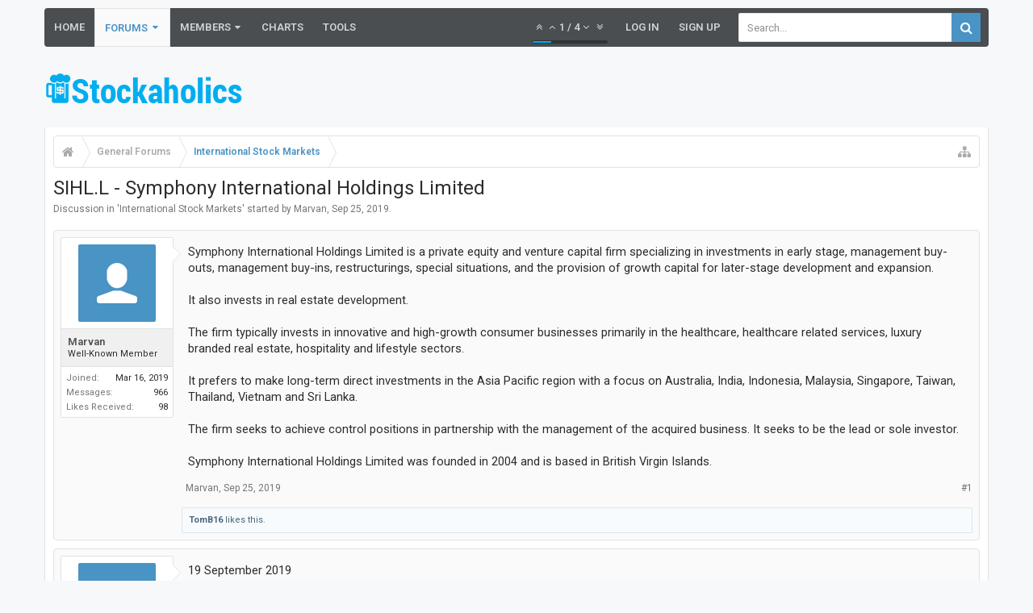

--- FILE ---
content_type: text/html; charset=UTF-8
request_url: https://stockaholics.net/threads/sihl-l-symphony-international-holdings-limited.8879/
body_size: 15719
content:
<!DOCTYPE html>



	
	
		
	




	









	




	




	





	

<html id="XenForo" lang="en-US" dir="LTR" class="Public NoJs LoggedOut NoSidebar  Responsive pageIsLtr  hasNavAtTop not_hasTabLinks  hasSearch   is-sidebarOpen hasRightSidebar is-setWidth navStyle_1 pageStyle_0 hasFlexbox" xmlns:fb="https://www.facebook.com/2008/fbml">
<head>


	<meta charset="utf-8" />
	<meta http-equiv="X-UA-Compatible" content="IE=Edge,chrome=1" />
	
		<meta name="viewport" content="width=device-width, initial-scale=1" />
	
	
		<base href="https://stockaholics.net/" />
		<script>
			var _b = document.getElementsByTagName('base')[0], _bH = "https://stockaholics.net/";
			if (_b && _b.href != _bH) _b.href = _bH;
		</script>
	

	<title>SIHL.L - Symphony International Holdings Limited | Stockaholics</title>
	
	<noscript><style>.JsOnly, .jsOnly { display: none !important; }</style></noscript>
	<link rel="stylesheet" href="css.php?css=xenforo,form,public&amp;style=3&amp;dir=LTR&amp;d=1732129488" />
	
	<link rel="stylesheet" href="css.php?css=bb_code,likes_summary,login_bar,message,message_user_info,moderator_bar,share_page,thread_view&amp;style=3&amp;dir=LTR&amp;d=1732129488" />

	
	<link rel="stylesheet" href="css.php?css=uix,uix_style&amp;style=3&amp;dir=LTR&amp;d=1732129488" />
	
	<style>
	/*** UIX -- PER USER STYLES ***/
	
	
	
	
	
	
		

</style>
	
	<link rel="stylesheet" href="css.php?css=EXTRA&amp;style=3&amp;dir=LTR&amp;d=1732129488" />

	
	
	<style>
/* Node Styling */
.node.node_2 > .nodeInfo {}.node.node_3 > .nodeInfo {}.node.node_4 > .nodeInfo {}.node.node_5 > .nodeInfo {}.node.node_6 > .nodeInfo {}.node.node_7 > .nodeInfo {}.node.node_11 > .nodeInfo {}.node.node_13 > .nodeInfo {}.node.node_19 > .nodeInfo {}.node.node_20 > .nodeInfo {}.node.node_21 > .nodeInfo {}.node.node_22 > .nodeInfo {}.node.node_23 > .nodeInfo {}
</style>

	

	

	<script>

	(function(i,s,o,g,r,a,m){i['GoogleAnalyticsObject']=r;i[r]=i[r]||function(){
	(i[r].q=i[r].q||[]).push(arguments)},i[r].l=1*new Date();a=s.createElement(o),
	m=s.getElementsByTagName(o)[0];a.async=1;a.src=g;m.parentNode.insertBefore(a,m)
	})(window,document,'script','//www.google-analytics.com/analytics.js','ga');
	
	ga('create', 'UA-439160-1', 'auto');
	ga('send', 'pageview');

</script>
	
	












<link href="styles/uix/uix/css/font-awesome.min.css" rel="stylesheet">
<link href='//fonts.googleapis.com/css?family=Roboto:300,400,600,700' rel='stylesheet' type='text/css'>


<script src="//ajax.googleapis.com/ajax/libs/jquery/1.11.0/jquery.min.js"></script>	

	<script>if (!window.jQuery) { document.write('<scr'+'ipt type="text/javascript" src="js/jquery/jquery-1.11.0.min.js"><\/scr'+'ipt>'); }</script>


	
<script src="js/xenforo/xenforo.js?_v=2839f282"></script>





<script>
	uix = {
		elm: {},
		fn:{},
		init: function(){
			if (uix.betaMode) {
				console.group('uix.%cinit()', 'color:#3498DB');
			}
			for(var x=0;x<uix.events.init.length;x++){
				uix.events.init[x]()
		  	}
		  	console.groupEnd('uix.%cinit()','color:#3498DB')
		},
	  	events: {init:[]},
	  	on: function(event, fn){
	  		if(event=='init'){
	  			uix.events.init.push(fn)
	  		}
	  	},
	  
		betaMode				: parseInt('0'),
		jsPathUsed				: 'uix_style',
		jsGlobal				: parseInt('0'),
		
	  
	  	version					: '1.5.4.0',
	  	jsHeadVersion				: '1.5.4.0',
	  	addonVersion				: '1000870',
	  	contentTemplate				: 'thread_view',
	  
		globalPadding 				: parseInt('10px'),
		sidebarWidth				: parseInt('300px'),
		mainContainerMargin  	        	: '310px',
		maxResponsiveWideWidth   		: parseInt('800px'),
		maxResponsiveMediumWidth 		: parseInt('610px'),
		maxResponsiveNarrowWidth 		: parseInt('480px'),
		sidebarMaxResponsiveWidth		: parseInt('800px'),
		
			responsiveMessageBreakpoint		: parseInt('610px'),
		
		sidebarMaxResponsiveWidthStr		: '800px',
		
		
			offCanvasRightTriggerWidth	: parseInt('800px'),
		
		
		
			offCanvasLeftTriggerWidth	: parseInt('800px'),
		
		
		
			
				offCanvasNavTriggerWidth	: parseInt('800px'),
			
		
		
			
				offCanvasVisitorTriggerWidth	: parseInt('800px'),
			
		
		
		offcanvasTriggerAnimationDuration	: parseInt('300ms'),
		
		
		
		
		dropdownMenuAnimationSpeed		: parseInt('0ms'),
		inlineAlertBalloons			: (parseInt('1') && !parseInt('1')) || parseInt('1'),
	  
		jumpToFixedDelayHide			: parseInt('1'),
	  
		stickyNavigationMinWidth 		: parseInt('0'),
		stickyNavigationMinHeight		: parseInt('600'),
		stickyNavigationMaxWidth 		: parseInt('0'),
		stickyNavigationMaxHeight		: parseInt('0'),
		stickyNavigationPortraitMinWidth 	: parseInt('320'),
		stickyNavigationPortraitMinHeight	: parseInt('500'),
		stickyNavigationPortraitMaxWidth 	: parseInt('0'),
		stickyNavigationPortraitMaxHeight	: parseInt('0'),
		stickySidebar 				: 0,
		
			sidebarInnerFloat		: "right",
		
		RTL					: 0,
		stickyItems 				: {},
		stickyGlobalMinimumPosition		: parseInt('200px'),
		stickyGlobalScrollUp			: parseInt('0'),
		stickyDisableIOSThirdParty		: parseInt('1'),
		preventAlwaysSticky			: parseInt('0'),
		
		searchMinimalSize			: parseInt('610px'),
		
		searchPosition				: parseInt('2'),
		
		nodeStyle				: parseInt('3'),
		pageStyle				: parseInt('0'),
		
		enableBorderCheck			: parseInt('1'),
		enableULManager				: parseInt('1'),
		
		threadSlidingAvatar			: parseInt('0'),
		threadSlidingExtra			: parseInt('0'),
		threadSlidingHover			: parseInt('0'),
		threadSlidingStaffShow			: parseInt('0'),
		threadSlidingGlobalEnable		: parseInt('1'),
		
		signatureHidingEnabled			: parseInt('0'),
		signatureHidingEnabledAddon		: parseInt('1'),
		signatureMaxHeight			: parseInt('100px'),
		signatureHoverEnabled			: parseInt('0'),
		
		enableStickyFooter 			: parseInt('1'),
		stickyFooterBottomOffset 		: parseInt('10px') * 2,
		
		
			sidebarStickyBottomOffset	: parseInt('4'),
		
	  
	  	
			offCanvasSidebar			: 1,

			
				offCanvasSidebarVisitorTabs		: 1,
			
		
		
		
		offcanvasLeftStatic			: 1 && parseInt('0'),
		offcanvasRightStatic			: 0 && parseInt('0'),
		offcanvasLeftStaticBreakpoint		: parseInt('1300px'),
		offcanvasRightStaticBreakpoint		: parseInt('1300px'),
	  
		reinsertWelcomeBlock			: parseInt('0'),
	  
		sidebarCookieExpire			: '',
		canCollapseSidebar			: '',
		
		cookiePrefix				: 'xf_',
		sidebarLocation 			: parseInt('0'),
		
		collapsibleSidebar			: parseInt('0'),
		collapsedNodesDefault			: '',
		widthToggleUpper			: '100%',
		widthToggleLower			: '1170px',
		
			toggleWidthEnabled		: parseInt('1'),
		
		collapsibleNodes			: parseInt('1'),
		collapsibleSticky			: parseInt('1'),
		ajaxWidthToggleLink			: 'uix/toggle-width',
		ajaxStickyThreadToggleLink		: 'uix/toggle-sticky-threads',
		ajaxStickyThreadExpandLink		: 'uix/expand-sticky-threads',
		ajaxStickyThreadCollapseLink		: 'uix/collapse-sticky-threads',
		ajaxSidebarToggleLink			: 'uix/toggle-sidebar',
		
		stickySidebarDelayInit			: parseInt('1'),
		
		user					: {
								'themeName'		: 'UI.X',
								'-themeParents'		: '3,0',
								'-themeModified'	: '1732129488',
								'-themeSelectable'	: '1',
								languageName		: 'English (US)',
								stickyEnableUserbar	: (parseInt('') == parseInt('')) ? parseInt('') : true,
								stickyEnableNav		: (parseInt('') == parseInt('')) ? parseInt('') : true,
								stickyEnableSidebar	: (parseInt('') == parseInt('')) ? parseInt('') : true,
								widthToggleState	: (parseInt('0') == parseInt('0')) ? parseInt('0') : parseInt('0'),
								stickyThreadsState	: (parseInt('') == parseInt('')) ? (parseInt('') > 0) : 0,
								
									sidebarState	: 0,
								
								
									collapseUserInfo : 1,
								
								
									signatureHiding : 1,
								
								isAdmin			: parseInt('0"')
							}
	};
	
	if(uix.stickyNavigationMaxWidth == 0){uix.stickyNavigationMaxWidth = 999999}
	if(uix.stickyNavigationMaxHeight == 0){uix.stickyNavigationMaxHeight = 999999}
	if(uix.stickyNavigationPortraitMaxWidth == 0){uix.stickyNavigationPortraitMaxWidth = 999999}
	if(uix.stickyNavigationPortraitMaxHeight == 0){uix.stickyNavigationPortraitMaxHeight = 999999}
	
	
		uix.stickyItems['#navigation'] = {normalHeight:parseInt('48'), stickyHeight:parseInt('40')}
		
		var subElement = null;
		
			uix.stickyItems['#navigation'].options = {scrollSticky: uix.stickyGlobalScrollUp }
		
		
	
	
	
	$(document).ready(function() {
		if ( $('#userBar').length ) {
			uix.stickyItems['#userBar']= {normalHeight:parseInt('40'), stickyHeight:parseInt('40')}
			
			uix.stickyItems['#userBar'].options = {scrollSticky: uix.stickyGlobalScrollUp }
		}
	});
	
	
	$(document).ready(function(){
	
	//put jquery code here
	

});
	
	uix.debug = function() {
		result = "\n\n############============   Begin Copying Here   ============############\n\n";
		result += "Error: the functions file was not found.";
		result += "\n\n############============   End Copying Here   ============############\n\n";

		console.log(result);
	}

</script>

<script src="js/audentio/uix_style/functions.min.js?_v=2839f282_1.5.4.0"></script>

<script>
	uix.adminJsError = function(errMsg) {
		console.error(errMsg);
		
		
	}
	
	uix.fixJsVisibility = function() {
		var userBar = $('.hasJs #userBar');
		var nodeList = $('.hasJs #forums, .hasJs .category_view .nodeList, .hasJs .watch_forums .nodeList');
		var panels = $('.js-uix_panels')
		if (userBar.length) userBar.css('display', 'block');
		if (nodeList.length) nodeList.css('visibility', 'visible');
		if (panels.length) $('.js-uix_panels').removeClass('needsInit');
	}
	
	uix.catchJsError = function(err) {
		console.log("\n\n############============   Begin Copying Here   ============############\n\n")
		var errMsg = "Uh Oh!  It looks like there's an error in your page's javascript.  There will likely be significant issues with the use of the forum until this is corrected.  If you are unable to resolve this and believe it is due to a bug in your Audentio Design theme, contact Audentio support and include a copy of the text between the designated areas from your javascript console.  This is the error: \n\n" + err ;
		uix.fixJsVisibility();	
		uix.adminJsError(errMsg);
		console.log("\n\n");
		console.log(err);
		console.log("\n\n");
		try {
			uix.debug(true);
		} catch (err) {
			console.log("Unable to include uix.debug();");
		}
		
		console.log("\n\n############============   End Copying Here   ============############\n\n");
	}

	$(document).ready(function(){
		if (typeof(audentio) === 'undefined') {
			var errMsg = 'Uh Oh!  It looks like the javascript for your theme was not found in /js/audentio/uix_style/.\n\n';
			if (uix.jsGlobal) {
				errMsg += 'Your forum is set to use the same javascript directory for all your themes.  Consider disabling this or modifying the directory.  Options are located under Options > [UI.X] General.\n\n'
			} else {
				errMsg += 'Your theme has set the location of its javascript directory.  You may need to modify the javascript directory location style property located under [UI.X] Global Settings > Javascript Path.\n\n'
			}
			errMsg += 'If your files are in the directory specified, ensure that your file permissions allow them to be read.  There will likely be significant issues with the use of the forum until this is corrected.  If you are unable to resolve this, contact Audentio support.  This error has also been logged to the javascript console.';
			
			uix.fixJsVisibility();
			
			uix.adminJsError(errMsg);
		} else if (uix.jsHeadVersion != uix.jsVersion) {
			var errMsg = 'Uh Oh! It looks like the version of your javascript functions file does not match the version of your page_container_js_head template.  \n\nYour javascript functions file is version "' + uix.jsVersion + '". \nYour page_container_js_head is version "' + uix.jsHeadVersion + '".  \n\nIf your functions file version number is higher, ensure that you have merged all templates (especially page_container_js_head).  If your page_container_js_head version number is higher, ensure that you have correctly uploaded the latest version of the javascript functions file and that you have cleared anything that could cache an old version of the javascript (CDN / Cloudflare / etc.). \n\nThis issue could cause parts of your forum to not display or function correctly.  If this does not resolve the issue contact Audentio support.  This error has also been logged to the javascript console.';
			uix.adminJsError(errMsg);
		}
	});
</script>

<script>
	try {
		uix.dateHelper.phrase = {
			now: 'now',
			second: 's',
			minute: 'm',
			hour: 'h',
			day: 'd',
			week: 'w',
			year: 'y',
			century: 'c',
			ago: '{time} ago'
		}
		
		
		uix.sticky.stickyMinDist = parseInt('50');
		
		$(document).ready(function(){
			try {
				
					audentio.grid.parse('{"default":{"maximum_columns":{"value":"2"},"minimum_column_width":{"value":"330"},"fill_last_row":{"value":"0"},"column_widths":{"value":"0"},"custom_column_widths":{"count":"","layouts":{"2":{"1":"","2":""}}},"separator":true},"category":{"maximum_columns":{"value":"1"},"minimum_column_width":{"value":""},"fill_last_row":{"value":"0"},"column_widths":{"value":"0"},"custom_column_widths":{"count":"","layouts":{"1":{"1":""}}},"separator":true}}');
					

audentio.grid.addSizeListener('global', 'audentio_grid_xs', 200, 0);
audentio.grid.addSizeListener('global', 'audentio_grid_sm', 300, 0);
audentio.grid.addSizeListener('global', 'audentio_grid_md', 400, 0);
audentio.grid.addSizeListener('global', 'audentio_grid_lg', 600, 0);
audentio.grid.addSizeListener('global', 'audentio_grid_xl', 10000, 0);

audentio.grid.addSizeListener('global', 'below-xs', 200, 0);
audentio.grid.addSizeListener('global', 'below-sm', 300, 0);
audentio.grid.addSizeListener('global', 'below-md', 400, 0);
audentio.grid.addSizeListener('global', 'below-lg', 600, 0);
audentio.grid.addSizeListener('global', 'below-xl', 10000, 0);

audentio.grid.addSizeListener('global', 'above-xs', 99999, 201);
audentio.grid.addSizeListener('global', 'above-sm', 99999, 301);
audentio.grid.addSizeListener('global', 'above-md', 99999, 401);
audentio.grid.addSizeListener('global', 'above-lg', 99999, 601);
audentio.grid.addSizeListener('global', 'above-xl', 99999, 10001);

audentio.grid.addSizeListener('global', 'node--xs', 300, 0);
audentio.grid.addSizeListener('global', 'node--sm', 400, 301);
audentio.grid.addSizeListener('global', 'node--md', 600, 401);
audentio.grid.addSizeListener('global', 'node--lg', 10000, 601);
audentio.grid.addSizeListener('global', 'node--xl', 99999, 10001);
				
																				
					audentio.pagination.enabled = true;
					
						audentio.grid.parentEle = 'navigation';
					
					audentio.pagination.outOfPhrase = '<span id="audentio_postPaginationCurrent" class="uix_postPagination_x"></span> / <span id="audentio_postPaginationTotal" class="uix_postPagination_y"></span>';
					audentio.pagination.enterIndexPhrase = 'Enter Index';
					audentio.pagination.offset = parseInt('0px');
				
				
				uix.initFunc();
			} catch (err) {
				uix.catchJsError(err);
			}
		});
	} catch (err) {
		uix.catchJsError(err);
	}
</script>


	
	
	<link rel="apple-touch-icon" href="https://stockaholics.net/styles/default/xenforo/logo.og.png" />
	<link rel="alternate" type="application/rss+xml" title="RSS feed for Stockaholics" href="forums/-/index.rss" />
	
	
	<link rel="canonical" href="https://stockaholics.net/threads/sihl-l-symphony-international-holdings-limited.8879/" />
	<meta name="description" content="Symphony International Holdings Limited is a private equity and venture capital firm specializing in investments in early stage, management buy-outs,..." />	<meta property="og:site_name" content="Stockaholics" />
	<meta property="og:image" content="https://stockaholics.net/styles/uix/xenforo/avatars/avatar_male_m.png" />
	<meta property="og:image" content="https://stockaholics.net/styles/default/xenforo/logo.og.png" />
	<meta property="og:type" content="article" />
	<meta property="og:url" content="https://stockaholics.net/threads/sihl-l-symphony-international-holdings-limited.8879/" />
	<meta property="og:title" content="SIHL.L - Symphony International Holdings Limited" />
	<meta property="og:description" content="Symphony International Holdings Limited is a private equity and venture capital firm specializing in investments in early stage, management buy-outs,..." />
	
	
	




	<meta name="theme-color" content="rgb(73, 147, 197)">


<!-- Favicon stuff -->

<link rel="apple-touch-icon" sizes="57x57" href="/apple-touch-icon-57x57.png">
<link rel="apple-touch-icon" sizes="60x60" href="/apple-touch-icon-60x60.png">
<link rel="apple-touch-icon" sizes="72x72" href="/apple-touch-icon-72x72.png">
<link rel="apple-touch-icon" sizes="76x76" href="/apple-touch-icon-76x76.png">
<link rel="apple-touch-icon" sizes="114x114" href="/apple-touch-icon-114x114.png">
<link rel="apple-touch-icon" sizes="120x120" href="/apple-touch-icon-120x120.png">
<link rel="apple-touch-icon" sizes="144x144" href="/apple-touch-icon-144x144.png">
<link rel="apple-touch-icon" sizes="152x152" href="/apple-touch-icon-152x152.png">
<link rel="apple-touch-icon" sizes="180x180" href="/apple-touch-icon-180x180.png">
<link rel="icon" type="image/png" href="/favicon-32x32.png" sizes="32x32">
<link rel="icon" type="image/png" href="/android-chrome-192x192.png" sizes="192x192">
<link rel="icon" type="image/png" href="/favicon-96x96.png" sizes="96x96">
<link rel="icon" type="image/png" href="/favicon-16x16.png" sizes="16x16">
<link rel="mask-icon" href="/safari-pinned-tab.svg" color="#5bbad5">
<meta name="msapplication-TileColor" content="#da532c">
<meta name="msapplication-TileImage" content="/mstile-144x144.png">
<meta name="theme-color" content="#ffffff">
	
<link rel="shortcut icon" href="/favicon.ico" type="image/x-icon">




<meta name="keywords" content="stock market forums, stocks, investing, free daytrading chat room, swing trades, daytrades" />



</head>

<body class="node7 node1 SelectQuotable">

	
	
	
		

<div id="loginBar">
	<div class="pageContent">
		<span class="helper"></span>
	</div>
	<div class="pageWidth">
		
		
		
	</div>
</div>
	
	
	
		
		<div class="js-uix_panels uix_panels ">
			
				

<aside class="js-sidePanelWrapper sidePanelWrapper  sidePanelWrapper--left">
	<a href="#" class="js-panelMask uix_panelMask"></a>
	
		<div class="sidePanel sidePanel--nav">
<nav>
<ul class="sidePanel__navTabs">
	<!-- home -->
	
	
	
	<!-- extra tabs: home -->
	
	
	
	<!-- forums -->
	
		<li class="navTab forums selected">
		
			<a href="https://stockaholics.net/forums/" class="navLink">Forums</a>
			<a href="https://stockaholics.net/forums/" class="SplitCtrl"><i class="uix_icon js-offcanvasIcon uix_icon-expandDropdown"></i></a>
			
			<div class="tabLinks">
				<ul class="blockLinksList">
				
					
					<li><a href="search/?type=post">Search Forums</a></li>
					
					<li><a href="find-new/posts" rel="nofollow">Recent Posts</a></li>
				
				</ul>
			</div>
		</li>
	
	
	
	<!-- extra tabs: middle -->
	
	
		
			<li class="navTab groups ">
		
			<a href="groups/" class="navLink">Groups</a>
			<a href="groups/" class="SplitCtrl"><i class="uix_icon js-offcanvasIcon uix_icon-expandDropdown"></i></a>
			
			<div class="tabLinks">
				<ul class="secondaryContent blockLinksList">
    <li><a href="search/?type=team">Search Groups</a></li>

    
</ul>
			</div>
		</li>
		
	
	
	
	
	<!-- members -->
	
		<li class="navTab members ">
		
			<a href="https://stockaholics.net/members/" class="navLink">Members</a>
			<a href="https://stockaholics.net/members/" class="SplitCtrl"><i class="uix_icon js-offcanvasIcon uix_icon-expandDropdown"></i></a>
			
			<div class="tabLinks">
				<ul class="blockLinksList">
				
					<li><a href="members/">Notable Members</a></li>
					
					<li><a href="online/">Current Visitors</a></li>
					<li><a href="recent-activity/">Recent Activity</a></li>
				
				</ul>
			</div>
		</li>
					
	
	<!-- extra tabs: end -->
	

</ul>
</nav>
</div>
	
</aside>
			
			
				

<aside class="js-sidePanelWrapper sidePanelWrapper  sidePanelWrapper--right">
	<a href="#" class="js-panelMask uix_panelMask"></a>
	
		
			<div class="sidePanel sidePanel--login">
				<form action="login/login" method="post" class="xenForm">

	<label for="ctrl_pageLogin_login">Your name or email address:</label>
	<dl class="ctrlUnit">
		<dd><input type="text" name="login" value="" id="ctrl_pageLogin_login" class="textCtrl uix_fixIOSClickInput" tabindex="1" /></dd>
	</dl>
	
	<label for="ctrl_pageLogin_password">Password:</label>
	<dl class="ctrlUnit">
		<dd>
			<input type="password" name="password" class="textCtrl uix_fixIOSClickInput" id="ctrl_pageLogin_password" tabindex="2" />					
			<div><a href="lost-password/" class="OverlayTrigger OverlayCloser" tabindex="6">Forgot your password?</a></div>
		</dd>
	</dl>
	
	

	<dl class="ctrlUnit submitUnit">
		<dd>
			<input type="submit" class="button primary" value="Log in" data-loginPhrase="Log in" data-signupPhrase="Sign up" tabindex="4" />
			<label class="rememberPassword"><input type="checkbox" name="remember" value="1" id="ctrl_pageLogin_remember" tabindex="3" /> Stay logged in</label>
		</dd>
	</dl>
	
	
	
	<input type="hidden" name="cookie_check" value="1" />
	<input type="hidden" name="_xfToken" value="" />
	<input type="hidden" name="redirect" value="/threads/sihl-l-symphony-international-holdings-limited.8879/" />
	

</form>
			</div>
		
	
</aside>
			
			
			<div class="mainPanelWrapper">
				<a href="#" class="js-panelMask uix_panelMask"></a>
		
	

	
	
<div class="uix_wrapperFix" style="height: 1px; margin-bottom: -1px;"></div>

<div id="uix_wrapper">

<div id="headerMover">
	<div id="headerProxy"></div>
<header>
	


<div id="header">
	



	

<div id="navigation" class="header__blockItem withSearch stickyTop">
	<div class="sticky_wrapper">
		<div class="uix_navigationWrapper">
		
		<div class="pageWidth">
		
			<div class="pageContent">
				<nav>
					<div class="navTabs">
						
							
							<ul class="publicTabs navLeft">
	
							
							<li id="logo_small">
								<a href="https://stockaholics.net/">
								
									<img src="styles/uix/uix/logo_small.png">
								
								</a>
							</li>
							
							
							




	
	
										
	
		
	
	
	
	
	
	
		
	


	










	<li class="navTab  navTab--panelTrigger navTab--navPanelTrigger PopupClosed">
		<a class="navLink js-leftPanelTrigger" href="#">
			<i class="uix_icon uix_icon-menu"></i>Menu
		</a>
	</li>


							
							<!-- home -->
							
								
								
								<!-- extra tabs: home -->
								
								
        <!-- Main tab -->
        <li class="navTab PopupClosed"><a href="" class="navLink">Home</a></li>									
								
								<!-- forums -->
								
									<li class="navTab forums selected Popup PopupControl PopupClosed">
									
										<a href="https://stockaholics.net/forums/" class="navLink">Forums</a>
										<a href="https://stockaholics.net/forums/" class="SplitCtrl" rel="Menu"></a>
										
										<div class="Menu JsOnly tabMenu forumsTabLinks">
											
												<div class="primaryContent menuHeader">
													<h3>Forums</h3>
													<div class="muted">Quick Links</div>
												</div>
												<ul class="secondaryContent blockLinksList">
												
													
													<li><a href="search/?type=post">Search Forums</a></li>
													
													<li><a href="find-new/posts" rel="nofollow">Recent Posts</a></li>
												
												</ul>
												
											
										</div>
									</li>
								
								
								<!-- competitions -->
								
									<li class="navTab competitions  Popup PopupControl PopupClosed">
									
										<!-- <a href="forums/stock-picking-contests.54/" class="navLink">Contests</a> -->
										<!-- <a href="forums/stock-picking-contests.54/" class="SplitCtrl" rel="Menu"></a> -->
										
										<div class="Menu JsOnly tabMenu competitionsTabLinks">
											
												<div class="primaryContent menuHeader">
													<h3>Competitions</h3>
													<div class="muted">Quick Links</div>
												</div>
												<ul class="secondaryContent blockLinksList">
												
													<li><a href="forums/stock-picking-contests.54/">Main Forum</a></li>
													
													<li><a href="forums/stock-market-polls.55/">Poll Forum</a></li>
													<li><a href="threads/stockaholics-daily-stock-picking-challenge-spx-sentiment-poll-for-monday-7-27.10364/unread">Daily Contest Monday (7/27)</a></li>
													<li><a href="threads/stockaholics-daily-stock-picking-challenge-spx-sentiment-poll-for-tuesday-7-28.10416/unread">Daily Contest Tuesday (7/28)</a></li>
													<li><a href="threads/stockaholics-daily-stock-picking-challenge-spx-sentiment-poll-for-wednesday-7-29.10417/unread">Daily Contest Wednesday (7/29)</a></li>
													<li><a href="threads/stockaholics-daily-stock-picking-challenge-spx-sentiment-poll-for-thursday-7-30.10418/unread">Daily Contest Thursday (7/30)</a></li>
													<li><a href="threads/stockaholics-daily-stock-picking-challenge-spx-sentiment-poll-for-friday-7-31.10419/unread">Daily Contest Friday (7/31)</a></li>
													<li><a href="threads/stockaholics-weekly-stock-picking-contest-spx-sentiment-poll-7-27-7-31.10365/unread">Weekly Contest (7/27-7/31)</a></li>
													<li><a href="threads/stockaholics-july-2020-stock-picking-contest-spx-sentiment-poll.9780/unread">July 2020 Contest</a></li>
													<li><a href="threads/stockaholics-august-2020-stock-picking-contest-spx-sentiment-poll.10028/unread">August 2020 Contest</a></li>
													<li><a href="threads/stockaholics-q3-2020-quarterly-stock-picking-contest-spx-sentiment-poll.9258/unread">2020 Q3 Quarterly Contest</a></li>
													<li><a href="threads/stockaholics-q4-2020-quarterly-stock-picking-contest-spx-sentiment-poll.9781/unread">2020 Q4 Quarterly Contest</a></li>
													<li><a href="threads/stockaholics-2020-yearly-stock-picking-contest-spx-sentiment-poll.9233/unread">2020 Yearly Contest</a></li>
													<li><a href="threads/stockaholics-2020-daily-stock-picking-challenge-winners.9222/unread">2020 Daily Stock Picking Winners</a></li>
													<li><a href="threads/stockaholics-2020-weekly-stock-picking-contest-winners.9225/unread">2020 Weekly Stock Picking Winners</a></li>
													<li><a href="threads/stockaholics-2020-monthly-stock-picking-contest-winners.9227/unread">2020 Monthly Stock Picking Winners</a></li>
													<li><a href="threads/stockaholics-2020-quarterly-stock-picking-contest-winners.9230/unread">2020 Quarterly Stock Picking Winners</a></li>
													<li><a href="threads/stockaholics-yearly-stock-picking-contest-winners.5024/unread">2020 Yearly Stock Picking Winners</a></li>
													<li><a href="threads/2020-stockaholics-contest-members-leaderboards.9245/unread">2020 Stockaholics Leaderboards</a></li>
													<li><a href="threads/stockaholics-members-voting-record-history.5218/unread">Stockaholics Members Voting Record History</a></li>
													<!-- <li><a href="threads/important-notice-possible-changes-coming-in-2020.8898/unread">Possible Changes Coming in 2020</a></li> -->
													<!-- <li><a href="threads/important-notice.5152/unread">***IMPORTANT NOTICE!***</a></li> -->
													<li><a href="threads/report-all-googlefinance-data-feed-issues-here.7816/unread">Report all GoogleFinance data issues here!</a></li>
													<li><a href="threads/upcoming-stockaholics-competitions.5146/unread">Upcoming Stockaholics Competitions</a></li>
													<!-- <li><a href="recent-activity/">Recent Activity</a></li> -->
													<!-- <li><a href="find-new/profile-posts">New Profile Posts</a></li> -->
												
												</ul>
												
											
										</div>
									</li>
								
								
								<!-- main -->
								
									<li class="navTab competitions  Popup PopupControl PopupClosed">
									
										<!-- <a href="forums/" class="navLink">Main</a> -->
										<!-- <a href="forums/" class="SplitCtrl" rel="Menu"></a> -->
										
										<div class="Menu JsOnly tabMenu competitionsTabLinks">
											
												<div class="primaryContent menuHeader">
													<h3>Main Forums</h3>
													<div class="muted">Quick Links</div>
												</div>
												<ul class="secondaryContent blockLinksList">
												
													<li><a href="forums/stock-market-today.2/">Stock Market Today</a></li>
													
													<li><a href="forums/stock-message-boards-nyse-nasdaq-amex.3/">Stock Message Boards NYSE, NASDAQ, AMEX</a></li>
													<li><a href="forums/penny-stocks.4/">Penny Stocks</a></li>
													<li><a href="forums/canadian-stocks-message-boards.5/">Canadian Stocks Message Boards</a></li>
													<li><a href="forums/forex-forums.6/">FOREX Forums</a></li>
													<li><a href="forums/international-stock-markets.7/">International Stock Markets</a></li>
													<li><a href="forums/trade-journals.9/">Trade Journals</a></li>
													<li><a href="forums/investing.21/">Investing</a></li>
													<li><a href="forums/personal-finance.22/">Personal Finance</a></li>
													<li><a href="forums/tifu.23/">TIFU</a></li>
													<li><a href="forums/futures-trading.24/">Futures Trading</a></li>
													<li><a href="forums/bitcoin-forum.52/">Bitcoin Forum</a></li>
													<li><a href="forums/the-cocktail-lounge.11/">The Cocktail Lounge</a></li>
													<li><a href="forums/new-member-introductions.12/">New Member Introductions</a></li>
													<li><a href="forums/forum-support.13/">Forum support</a></li>
													<li><a href="forums/vendors-brokers-and-product-reviews.8/">Vendors, Brokers and Product Reviews</a></li>
													<li><a href="forums/ask-any-question.19/">Ask any question!</a></li>
													<li><a href="forums/educational-videos-and-material.20/">Educational videos and material</a></li>
													<!-- <li><a href="recent-activity/">Recent Activity</a></li> -->
													<!-- <li><a href="find-new/profile-posts">New Profile Posts</a></li> -->
												
												</ul>
												
											
										</div>
									</li>
								
								
								<!-- misc -->
								
									<li class="navTab competitions  Popup PopupControl PopupClosed">
									
										<!-- <a href="forums/stock-market-today.2/" class="navLink">Misc</a> -->
										<!-- <a href="forums/stock-market-today.2/" class="SplitCtrl" rel="Menu"></a> -->
										
										<div class="Menu JsOnly tabMenu competitionsTabLinks">
											
												<div class="primaryContent menuHeader">
													<h3>Miscellaneous</h3>
													<div class="muted">Quick Links</div>
												</div>
												<ul class="secondaryContent blockLinksList">
												
													<li><a href="forums/stock-market-today.2/">Main Forum</a></li>
													
													<li><a href="forums/stock-message-boards-nyse-nasdaq-amex.3/?order=title&direction=asc">Stock Threads (sorted A-Z)</a></li>
													<li><a href="threads/stock-market-today-july-27th-31st-2020.10479/unread">Stock Market Today - (7/27-7/31)</a></li>
													<li><a href="threads/most-anticipated-earnings-releases-for-the-week-beginning-july-27th-2020.10469/unread">Most Anticipated Earnings - (7/27-7/31)</a></li>
													<li><a href="threads/upcoming-earnings.3838/unread">Upcoming Earnings</a></li>
													<li><a href="threads/earnings-results.3846/unread">Earnings Results</a></li>
													<li><a href="threads/upcoming-ipos-ipo-discussion-new-stocks-coming-to-the-market.2283/unread">Upcoming IPO's</a></li>
													<li><a href="threads/upcoming-economic-calendar-events.3953/unread">Upcoming Economic Events</a></li>
													<li><a href="threads/daily-analyst-upgrades-downgrades-price-target-changes.3062/unread">Analyst Upgrades/Downgrades</a></li>
													<li><a href="threads/the-bear-thread.104/unread">The Bear Thread</a></li>
													<li><a href="threads/the-bull-thread.105/unread">The Bull Thread</a></li>
													<li><a href="threads/the-daily-trading-thread-daytrades-swing-trades-and-stock-picks.111/unread">Daily Trading Thread</a></li>
													<li><a href="threads/what-stocks-are-you-looking-at-this-weekend.5749/unread">What stocks are you looking at?</a></li>
													<li><a href="threads/what-would-you-be-trading-investing-today-and-why.7438/unread">What are you trading today?</a></li>
													<li><a href="threads/the-t-a-thread-charts-and-analysis.3957/unread">The T/A Thread</a></li>
													<!-- <li><a href="recent-activity/">Recent Activity</a></li> -->
													<!-- <li><a href="find-new/profile-posts">New Profile Posts</a></li> -->
												
												</ul>
												
											
										</div>
									</li>
								
								
								<!-- members -->
								
									<li class="navTab members  Popup PopupControl PopupClosed">
									
										<a href="https://stockaholics.net/members/" class="navLink">Members</a>
										<a href="https://stockaholics.net/members/" class="SplitCtrl" rel="Menu"></a>
										
										<div class="Menu JsOnly tabMenu membersTabLinks">
											
												<div class="primaryContent menuHeader">
													<h3>Members</h3>
													<div class="muted">Quick Links</div>
												</div>
												<ul class="secondaryContent blockLinksList">
												
													<li><a href="members/">Notable Members</a></li>
													
													<li><a href="online/">Current Visitors</a></li>
													<li><a href="recent-activity/">Recent Activity</a></li>
													<li><a href="find-new/profile-posts">New Profile Posts</a></li>
												
												</ul>
												
											
										</div>
									</li>
								
																															
        <!-- Chart tab -->
        <li class="navTab PopupClosed"><a href="pages/charts" class="navLink">Charts</a></li>	
        
        <!-- Chat tab 						
	 <li class="navTab PopupClosed"><a href="pages/chat" class="navLink">Chat</a></li>	
	 -->	
	 
	 <!-- Tools tab -->							
	 <li class="navTab PopupClosed"><a href="pages/tools" class="navLink">Tools</a></li>
	 
	 <!-- Competitions tab -->							
	 <!-- <li class="navTab PopupClosed"><a href="forums/competitions.59/" class="navLink">Competitions</a></li> -->
	 							
								<!-- extra tabs: end -->
								
								
								<!-- responsive popup -->
								<li class="navTab navigationHiddenTabs navTab--justIcon Popup PopupControl PopupClosed" style="display:none">	
												
									<a rel="Menu" class="navLink NoPopupGadget uix_dropdownDesktopMenu"><i class="uix_icon uix_icon-navOverflow"></i><span class="uix_hide menuIcon">Menu</span></a>
									
									<div class="Menu JsOnly blockLinksList primaryContent" id="NavigationHiddenMenu"></div>
								</li>
									
								
	
										
	
							</ul>
							
							
							
								
								
								<ul class="navRight visitorTabs">
								
								
								
									
										<li class="navTab audentio_postPagination" id="audentio_postPagination"></li>
									
								
									
									
									
									
									
										

	<li class="navTab login PopupClosed">
		
			<a href="login/" class="navLink uix_dropdownDesktopMenu OverlayTrigger" data-cacheOverlay="false">
				
				<strong class="loginText">Log in</strong>
			</a>
		
		
		
		
	</li>
	
	
	<li class="navTab register PopupClosed">
		<a href="register/" class="navLink">
			
			<strong>Sign up</strong>
		</a>
	</li>
	
	

									
							
									
									
									





	
											
	
		
	
	
	
	
	
	
		
	
	









	
									
										

		<li class="navTab uix_searchTab">
		
			

<div id="searchBar" class="hasSearchButton">
	
	<i id="QuickSearchPlaceholder" class="uix_icon uix_icon-search" title="Search"></i>
	
	
	
	
	<fieldset id="QuickSearch">
		<form action="search/search" method="post" class="formPopup">
			
			<div class="primaryControls">
				<!-- block: primaryControls -->
				<i class="uix_icon uix_icon-search" onclick='$("#QuickSearch form").submit()'></i>
				<input type="search" name="keywords" value="" class="textCtrl" placeholder="Search..." results="0" title="Enter your search and hit enter" id="QuickSearchQuery" />				
				<!-- end block: primaryControls -->
			</div>
			
			<div class="secondaryControls">
				<div class="controlsWrapper">
				
					<!-- block: secondaryControls -->
					<dl class="ctrlUnit">
						<dt></dt>
						<dd><ul>
							<li><label><input type="checkbox" name="title_only" value="1" checked="checked"
								id="search_bar_title_only" class="AutoChecker"
								data-uncheck="#search_bar_thread" /> Search titles only</label></li>
						</ul></dd>
					</dl>
				
					<dl class="ctrlUnit">
						<dt><label for="searchBar_users">Posted by Member:</label></dt>
						<dd>
							<input type="text" name="users" value="" class="textCtrl AutoComplete" id="searchBar_users" />
							<p class="explain">Separate names with a comma.</p>
						</dd>
					</dl>
				
					<dl class="ctrlUnit">
						<dt><label for="searchBar_date">Newer Than:</label></dt>
						<dd><input type="date" name="date" value="" class="textCtrl" id="searchBar_date" /></dd>
					</dl>
					
					
					<dl class="ctrlUnit">
						<dt></dt>
						<dd><ul>
								
									<li><label title="Search only SIHL.L - Symphony International Holdings Limited"><input type="checkbox" name="type[post][thread_id]" value="8879"
	id="search_bar_thread" class="AutoChecker"
	data-uncheck="#search_bar_title_only, #search_bar_nodes" /> Search this thread only</label></li>
								
									<li><label title="Search only International Stock Markets"><input type="checkbox" name="nodes[]" value="7"
	id="search_bar_nodes" class="Disabler AutoChecker" checked="checked"
	data-uncheck="#search_bar_thread" /> Search this forum only</label>
	<ul id="search_bar_nodes_Disabler">
		<li><label><input type="checkbox" name="type[post][group_discussion]" value="1"
			id="search_bar_group_discussion" class="AutoChecker"
			data-uncheck="#search_bar_thread" /> Display results as threads</label></li>
	</ul></li>
								
						</ul></dd>
					</dl>
					
				</div>
				<!-- end block: secondaryControls -->
				
				<dl class="ctrlUnit submitUnit">
					<dt></dt>
					<dd>
						<input type="submit" value="Search" class="button primary Tooltip" title="Find Now" />
						<a href="search/" class="button moreOptions Tooltip" title="Advanced Search">More...</a>
						<div class="Popup" id="commonSearches">
							<a rel="Menu" class="button NoPopupGadget Tooltip" title="Useful Searches" data-tipclass="flipped"><span class="arrowWidget"></span></a>
							<div class="Menu">
								<div class="primaryContent menuHeader">
									<h3>Useful Searches</h3>
								</div>
								<ul class="secondaryContent blockLinksList">
									<!-- block: useful_searches -->
									<li><a href="find-new/posts?recent=1" rel="nofollow">Recent Posts</a></li>
									
									<!-- end block: useful_searches -->
								</ul>
							</div>
						</div>
					</dd>
				</dl>
				
			</div>
			
			<input type="hidden" name="_xfToken" value="" />
		</form>		
	</fieldset>
	

</div>
		</li>
	

									
								
								
								
								</ul>
								
							
							
							
								

<div id="uix_searchMinimal">
	<form action="index.php?search/search" method="post">
		<i id="uix_searchMinimalClose" class="uix_icon uix_icon-close"  title="Close"></i>
		<i id="uix_searchMinimalOptions" class="uix_icon uix_icon-cog" title="Options"></i>
		<div id="uix_searchMinimalInput" >
			<input type="search" name="keywords" value="" placeholder="Search..." results="0" />
		</div>
		<input type="hidden" name="_xfToken" value="" />
	</form>
</div>


							
									
								
						
					</div>
	
				<span class="helper"></span>
					
				</nav>
			</div>
		</div>
		</div>
	</div>
</div>
	
	
		<div id="logoBlock" class="header__blockItem ">

	
	<div class="pageWidth">
		
		
		<div class="pageContent">
		
		
			
		
		<div id="logo"><a href="https://stockaholics.net/">
			<span></span>
			<img src="styles/uix/uix/logo.png" alt="Stockaholics" />
			
		</a></div>
		
		
		
			
	<div class="funbox">
	<div class="funboxWrapper">
	
	
		
			
				
				
				
				
				
				

<style>
.Leaderboard-Responsive { width: 320px; height: 100px; }
@media(min-width: 500px) { .Leaderboard-Responsive { width: 468px; height: 60px; } }
@media(min-width: 800px) { .Leaderboard-Responsive { width: 728px; height: 90px; } }
</style>
<script async src="//pagead2.googlesyndication.com/pagead/js/adsbygoogle.js"></script>
<!-- Leaderboard-Responsive -->
<ins class="adsbygoogle Leaderboard-Responsive"
     style="display:inline-block"
     data-full-width-responsive="true"
     data-ad-client="ca-pub-6859189366582883"
     data-ad-slot="3101320662"></ins>
<script>
(adsbygoogle = window.adsbygoogle || []).push({});
</script>

				
			
		
	
	
	</div>
	</div>
	

		
			
		<span class="helper"></span>
		</div>
	</div>	
</div>
	
	
	
	
	
	<!--google auto-ad-->
	<script data-ad-client="ca-pub-6859189366582883" async src="https://pagead2.googlesyndication.com/pagead/js/adsbygoogle.js"></script>
</div>

	
	
</header>

<div id="content" class="thread_view">
	
	<div class="pageWidth">
		<div class="pageContent">
	
			<!-- main content area -->
			
			
			
			

			
			
			<div class="breadBoxTop  ">
				
				

<nav>

	
	
	
		
			
				
			
		
			
				
			
		
	

	<fieldset class="breadcrumb">
		<a href="misc/quick-navigation-menu?selected=node-7" class="OverlayTrigger jumpMenuTrigger" data-cacheOverlay="true" title="Open quick navigation"><i class="uix_icon uix_icon-sitemap"></i><!--Jump to...--></a>
			
		<div class="boardTitle"><strong>Stockaholics</strong></div>
		
		<span class="crumbs">
			
			
			
				<span class="crust selectedTabCrumb" itemscope="itemscope" itemtype="http://data-vocabulary.org/Breadcrumb">
					<a href="https://stockaholics.net/forums/" class="crumb" rel="up" itemprop="url"><span itemprop="title"><i class="uix_icon uix_icon-home"></i></span></a>
					<span class="arrow"><span>&gt;</span></span>
				</span>
			
			
			
				
					<span class="crust" itemscope="itemscope" itemtype="http://data-vocabulary.org/Breadcrumb">
						<a href="https://stockaholics.net/forums/#general-forums.1" class="crumb" rel="up" itemprop="url"><span itemprop="title">General Forums</span></a>
						<span class="arrow"><span>&gt;</span></span>
					</span>
				
					<span class="crust" itemscope="itemscope" itemtype="http://data-vocabulary.org/Breadcrumb">
						<a href="https://stockaholics.net/forums/international-stock-markets.7/" class="crumb" rel="up" itemprop="url"><span itemprop="title">International Stock Markets</span></a>
						<span class="arrow"><span>&gt;</span></span>
					</span>
				
			
		</span>
	</fieldset>
</nav>
				
			</div>
			
			
						
			
			
			
			
			
			
			


	
	
	
	
	
	



	
			
			
				<div class="mainContainer_noSidebar">
			
					
						<!--[if lt IE 8]>
							<p class="importantMessage">You are using an out of date browser. It  may not display this or other websites correctly.<br />You should upgrade or use an <a href="https://www.google.com/chrome/browser/" target="_blank">alternative browser</a>.</p>
						<![endif]-->
						
						
						
						

						
						
						
						
						

						
						
											
								<!-- h1 title, description -->
								<div class="titleBar">
									
									<h1>SIHL.L - Symphony International Holdings Limited</h1>
									
									<p id="pageDescription" class="muted ">
	Discussion in '<a href="forums/international-stock-markets.7/">International Stock Markets</a>' started by <a href="members/marvan.6705/" class="username" dir="auto">Marvan</a>, <a href="threads/sihl-l-symphony-international-holdings-limited.8879/"><span class="DateTime" title="Sep 25, 2019 at 2:06 PM">Sep 25, 2019</span></a>.
</p>
								</div>
							
						
						
						
						
						
						<!-- main template -->
						

	





	























	




<div class="pageNavLinkGroup">
	<div class="linkGroup SelectionCountContainer">
		
		
	</div>

	
</div>





<form action="inline-mod/post/switch" method="post"
	class="InlineModForm section"
	data-cookieName="posts"
	data-controls="#InlineModControls"
	data-imodOptions="#ModerationSelect option">

	<ol class="messageList" id="messageList">
		
			
				


<li id="post-109068" class="sectionMain message     uix_threadAuthor uix_discussionAuthor" data-author="Marvan">

	<div class="uix_message ">
	
		
		
	
	
	
	






	






<div class="messageUserInfo" itemscope="itemscope" itemtype="http://data-vocabulary.org/Person">	

<div class="messageUserBlock  is-expanded ">	
	
	
		<div class="avatarHolder is-expanded">
			<div class="uix_avatarHolderInner">
			<span class="helper"></span>
			<a href="members/marvan.6705/" class="avatar Av6705m" data-avatarhtml="true"><img src="styles/uix/xenforo/avatars/avatar_male_m.png" width="96" height="96" alt="Marvan" /></a>
			
			
			<!-- slot: message_user_info_avatar -->
			</div>
		</div>
		

	
		<h3 class="userText">
			<div class="uix_userTextInner">
				
				
				
				<a href="members/marvan.6705/" class="username" dir="auto" itemprop="name">Marvan</a>
				<em class="userTitle" itemprop="title">Well-Known Member</em>
			</div>
			

			
			<!-- slot: message_user_info_text -->
		</h3>
		
	
		<div class="extraUserInfo is-expanded">
			
			
				
					<dl class="pairsJustified">
						<dt>Joined:</dt>
						<dd>Mar 16, 2019</dd>
					</dl>
				
				
				
					<dl class="pairsJustified">
						<dt>Messages:</dt>
						<dd><a href="search/member?user_id=6705" class="concealed" rel="nofollow">966</a></dd>
					</dl>
				
				
				
					<dl class="pairsJustified">
						<dt>Likes Received:</dt>
						<dd>98</dd>
					</dl>
				
				
				
			
				
				
				
				
				
			
				
							
						
			
			
		</div>
	
		


	<span class="arrow"><span></span></span>
</div>
</div>
	
		<div class="messageInfo primaryContent">
			
			
			
			<div class="messageContent">
				<article>
					<blockquote class="messageText SelectQuoteContainer ugc baseHtml">
						
						
						Symphony International Holdings Limited is a private equity and venture capital firm specializing in investments in early stage, management buy-outs, management buy-ins, restructurings, special situations, and the provision of growth capital for later-stage development and expansion. <br />
<br />
It also invests in real estate development. <br />
<br />
The firm typically invests in innovative and high-growth consumer businesses primarily in the healthcare, healthcare related services, luxury branded real estate, hospitality and lifestyle sectors. <br />
<br />
It prefers to make long-term direct investments in the Asia Pacific region with a focus on Australia, India, Indonesia, Malaysia, Singapore, Taiwan, Thailand, Vietnam and Sri Lanka. <br />
<br />
The firm seeks to achieve control positions in partnership with the management of the acquired business. It seeks to be the lead or sole investor. <br />
<br />
Symphony International Holdings Limited was founded in 2004 and is based in British Virgin Islands.
						<div class="messageTextEndMarker">&nbsp;</div>
					</blockquote>
				</article>
				
				
			</div>
			
			
			
			
			<div class="messageDetails">
			
				
		
		
		
		<a href="threads/sihl-l-symphony-international-holdings-limited.8879/" title="Permalink" class="item muted postNumber hashPermalink OverlayTrigger" data-href="posts/109068/permalink">#1</a>
		
		<span class="item muted">
			<span class="authorEnd"><a href="members/marvan.6705/" class="username author" dir="auto">Marvan</a>,</span>
			<a href="threads/sihl-l-symphony-international-holdings-limited.8879/" title="Permalink" class="datePermalink">
			
				<span class="DateTime" title="Sep 25, 2019 at 2:06 PM">Sep 25, 2019</span>
			
			</a>
		</span>
	
	
			
				
				
			</div>
			
			
			
		
		 
	
	
			
			<div id="likes-post-109068">
	
	<div class="likesSummary secondaryContent">
		<span class="LikeText">
			<a href="members/tomb16.5260/" class="username" dir="auto">TomB16</a> likes this.
		</span>
	</div>
</div>
		</div>
	
	</div> 

	
	
	
	
</li>
			
		
			
				


<li id="post-109069" class="sectionMain message     uix_threadAuthor uix_discussionAuthor" data-author="Marvan">

	<div class="uix_message ">
	
		
		
	
	
	
	






	






<div class="messageUserInfo" itemscope="itemscope" itemtype="http://data-vocabulary.org/Person">	

<div class="messageUserBlock  is-expanded ">	
	
	
		<div class="avatarHolder is-expanded">
			<div class="uix_avatarHolderInner">
			<span class="helper"></span>
			<a href="members/marvan.6705/" class="avatar Av6705m" data-avatarhtml="true"><img src="styles/uix/xenforo/avatars/avatar_male_m.png" width="96" height="96" alt="Marvan" /></a>
			
			
			<!-- slot: message_user_info_avatar -->
			</div>
		</div>
		

	
		<h3 class="userText">
			<div class="uix_userTextInner">
				
				
				
				<a href="members/marvan.6705/" class="username" dir="auto" itemprop="name">Marvan</a>
				<em class="userTitle" itemprop="title">Well-Known Member</em>
			</div>
			

			
			<!-- slot: message_user_info_text -->
		</h3>
		
	
		<div class="extraUserInfo is-expanded">
			
			
				
					<dl class="pairsJustified">
						<dt>Joined:</dt>
						<dd>Mar 16, 2019</dd>
					</dl>
				
				
				
					<dl class="pairsJustified">
						<dt>Messages:</dt>
						<dd><a href="search/member?user_id=6705" class="concealed" rel="nofollow">966</a></dd>
					</dl>
				
				
				
					<dl class="pairsJustified">
						<dt>Likes Received:</dt>
						<dd>98</dd>
					</dl>
				
				
				
			
				
				
				
				
				
			
				
							
						
			
			
		</div>
	
		


	<span class="arrow"><span></span></span>
</div>
</div>
	
		<div class="messageInfo primaryContent">
			
			
			
			<div class="messageContent">
				<article>
					<blockquote class="messageText SelectQuoteContainer ugc baseHtml">
						
						
						19 September 2019<br />
<br />
Investment in ASG Hospital Private Limited<br />
<br />
Symphony International Holdings Limited (LSE: SIHL) is pleased to announce that it has, through a wholly-owned subsidiary, entered into a transaction for an investment in ASG Hospital Private Limited (&quot;ASG&quot;), a full service eye-healthcare provider with operations in India, Africa and Nepal.<br />
<br />
ASG was co-founded in Rajasthan, India in 2005 by Dr. Arun Singhvi and Dr. Shashank Gang. ASG&#039;s operations have since grown to 33 clinics, which offer a full range of eye-healthcare services, including outpatient consultation and a full suite of inpatient procedures (cataract, retina surgeries, Lasik, glaucoma, cornea and other complicated eye surgeries). ASG also operates an optical and pharmacy business, which is located within clinics.<br />
<br />
Symphony is investing alongside Foundation Holdings, a global investment firm focused on building sustainable, industry defining companies in India and GCC&#039;s healthcare and education sectors. Symphony and Foundation are, in equal proportion, investing in ASG. Symphony will have a significant minority interest in ASG at a cost of less than 5% of NAV.<br />
<br />
<br />
Anil Thadani, Chairman of Symphony Asia Holdings Pte. Ltd. and a Director of Symphony, said:<br />
<br />
<br />
&quot;We are excited with the opportunity to partner with Dr. Arun Singhvi and Dr. Shashank Gang to further build the ASG business. The Symphony management team have extensive experience investing in and building healthcare businesses and we look forward to adding value with Foundation Holdings to the ASG business&quot;<br />
<br />
<a href="http://otp.investis.com/clients/uk/symphony_asia1/rns/regulatory-story.aspx?cid=392&amp;newsid=1330123" target="_blank" class="externalLink" rel="nofollow">http://otp.investis.com/clients/uk/symphony_asia1/rns/regulatory-story.aspx?cid=392&amp;newsid=1330123</a>
						<div class="messageTextEndMarker">&nbsp;</div>
					</blockquote>
				</article>
				
				
			</div>
			
			
			
			
			<div class="messageDetails">
			
				
		
		
		
		<a href="threads/sihl-l-symphony-international-holdings-limited.8879/#post-109069" title="Permalink" class="item muted postNumber hashPermalink OverlayTrigger" data-href="posts/109069/permalink">#2</a>
		
		<span class="item muted">
			<span class="authorEnd"><a href="members/marvan.6705/" class="username author" dir="auto">Marvan</a>,</span>
			<a href="threads/sihl-l-symphony-international-holdings-limited.8879/#post-109069" title="Permalink" class="datePermalink">
			
				<span class="DateTime" title="Sep 25, 2019 at 2:08 PM">Sep 25, 2019</span>
			
			</a>
		</span>
	
	
			
				
				
			</div>
			
			
			
		
		 
	
	
			
			<div id="likes-post-109069"></div>
		</div>
	
	</div> 

	
	
	
	
</li>
			
		
			
				


<li id="post-117415" class="sectionMain message     uix_threadAuthor uix_discussionAuthor" data-author="Marvan">

	<div class="uix_message ">
	
		
		
	
	
	
	






	






<div class="messageUserInfo" itemscope="itemscope" itemtype="http://data-vocabulary.org/Person">	

<div class="messageUserBlock  is-expanded ">	
	
	
		<div class="avatarHolder is-expanded">
			<div class="uix_avatarHolderInner">
			<span class="helper"></span>
			<a href="members/marvan.6705/" class="avatar Av6705m" data-avatarhtml="true"><img src="styles/uix/xenforo/avatars/avatar_male_m.png" width="96" height="96" alt="Marvan" /></a>
			
			
			<!-- slot: message_user_info_avatar -->
			</div>
		</div>
		

	
		<h3 class="userText">
			<div class="uix_userTextInner">
				
				
				
				<a href="members/marvan.6705/" class="username" dir="auto" itemprop="name">Marvan</a>
				<em class="userTitle" itemprop="title">Well-Known Member</em>
			</div>
			

			
			<!-- slot: message_user_info_text -->
		</h3>
		
	
		<div class="extraUserInfo is-expanded">
			
			
				
					<dl class="pairsJustified">
						<dt>Joined:</dt>
						<dd>Mar 16, 2019</dd>
					</dl>
				
				
				
					<dl class="pairsJustified">
						<dt>Messages:</dt>
						<dd><a href="search/member?user_id=6705" class="concealed" rel="nofollow">966</a></dd>
					</dl>
				
				
				
					<dl class="pairsJustified">
						<dt>Likes Received:</dt>
						<dd>98</dd>
					</dl>
				
				
				
			
				
				
				
				
				
			
				
							
						
			
			
		</div>
	
		


	<span class="arrow"><span></span></span>
</div>
</div>
	
		<div class="messageInfo primaryContent">
			
			
			
			<div class="messageContent">
				<article>
					<blockquote class="messageText SelectQuoteContainer ugc baseHtml">
						
						
						$ 0.49<br />
<br />
<a href="http://www.symphonyasia.com/" target="_blank" class="externalLink" rel="nofollow">http://www.symphonyasia.com/</a>
						<div class="messageTextEndMarker">&nbsp;</div>
					</blockquote>
				</article>
				
				
			</div>
			
			
			
			
			<div class="messageDetails">
			
				
		
		
		
		<a href="threads/sihl-l-symphony-international-holdings-limited.8879/#post-117415" title="Permalink" class="item muted postNumber hashPermalink OverlayTrigger" data-href="posts/117415/permalink">#3</a>
		
		<span class="item muted">
			<span class="authorEnd"><a href="members/marvan.6705/" class="username author" dir="auto">Marvan</a>,</span>
			<a href="threads/sihl-l-symphony-international-holdings-limited.8879/#post-117415" title="Permalink" class="datePermalink">
			
				<span class="DateTime" title="Feb 28, 2020 at 10:54 AM">Feb 28, 2020</span>
			
			</a>
		</span>
	
	
			
				
				
			</div>
			
			
			
		
		 
	
	
			
			<div id="likes-post-117415"></div>
		</div>
	
	</div> 

	
	
	
	
</li>
			
		
			
				


<li id="post-162216" class="sectionMain message     uix_threadAuthor uix_discussionAuthor" data-author="Marvan">

	<div class="uix_message ">
	
		
		
	
	
	
	






	






<div class="messageUserInfo" itemscope="itemscope" itemtype="http://data-vocabulary.org/Person">	

<div class="messageUserBlock  is-expanded ">	
	
	
		<div class="avatarHolder is-expanded">
			<div class="uix_avatarHolderInner">
			<span class="helper"></span>
			<a href="members/marvan.6705/" class="avatar Av6705m" data-avatarhtml="true"><img src="styles/uix/xenforo/avatars/avatar_male_m.png" width="96" height="96" alt="Marvan" /></a>
			
			
			<!-- slot: message_user_info_avatar -->
			</div>
		</div>
		

	
		<h3 class="userText">
			<div class="uix_userTextInner">
				
				
				
				<a href="members/marvan.6705/" class="username" dir="auto" itemprop="name">Marvan</a>
				<em class="userTitle" itemprop="title">Well-Known Member</em>
			</div>
			

			
			<!-- slot: message_user_info_text -->
		</h3>
		
	
		<div class="extraUserInfo is-expanded">
			
			
				
					<dl class="pairsJustified">
						<dt>Joined:</dt>
						<dd>Mar 16, 2019</dd>
					</dl>
				
				
				
					<dl class="pairsJustified">
						<dt>Messages:</dt>
						<dd><a href="search/member?user_id=6705" class="concealed" rel="nofollow">966</a></dd>
					</dl>
				
				
				
					<dl class="pairsJustified">
						<dt>Likes Received:</dt>
						<dd>98</dd>
					</dl>
				
				
				
			
				
				
				
				
				
			
				
							
						
			
			
		</div>
	
		


	<span class="arrow"><span></span></span>
</div>
</div>
	
		<div class="messageInfo primaryContent">
			
			
			
			<div class="messageContent">
				<article>
					<blockquote class="messageText SelectQuoteContainer ugc baseHtml">
						
						
						$ 0.414<br />
<br />
<a href="https://finance.yahoo.com/quote/SIHL.L?p=SIHL.L" target="_blank" class="externalLink" rel="nofollow">https://finance.yahoo.com/quote/SIHL.L?p=SIHL.L</a>
						<div class="messageTextEndMarker">&nbsp;</div>
					</blockquote>
				</article>
				
				
			</div>
			
			
			
			
			<div class="messageDetails">
			
				
		
		
		
		<a href="threads/sihl-l-symphony-international-holdings-limited.8879/#post-162216" title="Permalink" class="item muted postNumber hashPermalink OverlayTrigger" data-href="posts/162216/permalink">#4</a>
		
		<span class="item muted">
			<span class="authorEnd"><a href="members/marvan.6705/" class="username author" dir="auto">Marvan</a>,</span>
			<a href="threads/sihl-l-symphony-international-holdings-limited.8879/#post-162216" title="Permalink" class="datePermalink">
			
				<span class="DateTime" title="Jan 1, 2022 at 9:10 AM">Jan 1, 2022</span>
			
			</a>
		</span>
	
	
			
				
				
			</div>
			
			
			
		
		 
	
	
			
			<div id="likes-post-162216"></div>
		</div>
	
	</div> 

	
	
	
	
</li>
			
		
		
	</ol>

	

	<input type="hidden" name="_xfToken" value="" />

</form>

	<div class="pageNavLinkGroup">
			
				<div class="linkGroup">
					
						
							<a href="login/" class="concealed element OverlayTrigger">(You must log in or sign up to post here.)</a>
						
					
				</div>
			
			<div class="linkGroup" style="display: none"><a href="javascript:" class="muted JsOnly DisplayIgnoredContent Tooltip" title="Show hidden content by ">Show Ignored Content</a></div>

			
	</div>












	



	

	<div class="sharePage">
		<h3 class="textHeading larger">Share This Page</h3>
		
			
			
				<div class="tweet shareControl">
					<a href="https://twitter.com/share" class="twitter-share-button"
						data-count="horizontal"
						data-lang="en-US"
						data-url="https://stockaholics.net/threads/sihl-l-symphony-international-holdings-limited.8879/"
						data-text="SIHL.L - Symphony International Holdings Limited"
						
						>Tweet</a>
				</div>
			
			
			
			
		
	</div>

						
						
						
						
							<!-- login form, to be moved to the upper drop-down -->
							







<form action="login/login" method="post" class="xenForm " id="login" style="display:none">

	

	<div class="ctrlWrapper">
		<dl class="ctrlUnit">
			<dt><label for="LoginControl">Your name or email address:</label></dt>
			<dd><input type="text" name="login" id="LoginControl" class="textCtrl" tabindex="101" /></dd>
		</dl>
	
	
		<dl class="ctrlUnit">
			<dt>
				<label for="ctrl_password">Password:</label>
			</dt>
			<dd>
				<input type="password" name="password" class="textCtrl" id="ctrl_password" tabindex="102" />
				<div class="lostPasswordLogin"><a href="lost-password/" class="OverlayTrigger OverlayCloser" tabindex="106">Forgot your password?</a></div>
			</dd>
		</dl>
	
		
		<dl class="ctrlUnit submitUnit">
			<dt></dt>
			<dd>
				<input type="submit" class="button primary" value="Log in" tabindex="104" data-loginPhrase="Log in" data-signupPhrase="Sign up" />
				<label for="ctrl_remember" class="rememberPassword"><input type="checkbox" name="remember" value="1" id="ctrl_remember" tabindex="103" /> Stay logged in</label>
			</dd>
		</dl>
	</div>

	<input type="hidden" name="cookie_check" value="1" />
	<input type="hidden" name="redirect" value="/threads/sihl-l-symphony-international-holdings-limited.8879/" />
	<input type="hidden" name="_xfToken" value="" />

</form>
						
						
			
				</div>
			
			
			
			<div class="breadBoxBottom">

<nav>

	
	
	

	<fieldset class="breadcrumb">
		<a href="misc/quick-navigation-menu?selected=node-7" class="OverlayTrigger jumpMenuTrigger" data-cacheOverlay="true" title="Open quick navigation"><i class="uix_icon uix_icon-sitemap"></i><!--Jump to...--></a>
			
		<div class="boardTitle"><strong>Stockaholics</strong></div>
		
		<span class="crumbs">
			
			
			
				<span class="crust selectedTabCrumb">
					<a href="https://stockaholics.net/forums/" class="crumb"><span><i class="uix_icon uix_icon-home"></i></span></a>
					<span class="arrow"><span>&gt;</span></span>
				</span>
			
			
			
				
					<span class="crust">
						<a href="https://stockaholics.net/forums/#general-forums.1" class="crumb"><span>General Forums</span></a>
						<span class="arrow"><span>&gt;</span></span>
					</span>
				
					<span class="crust">
						<a href="https://stockaholics.net/forums/international-stock-markets.7/" class="crumb"><span>International Stock Markets</span></a>
						<span class="arrow"><span>&gt;</span></span>
					</span>
				
			
		</span>
	</fieldset>
</nav></div>
			
						
			
	
	<div class="sectionMain funbox">
	<div class="funboxWrapper">
	
	
		
			
					
				
				
				
				
<style>
.Footer-Responsive { width: 320px; height: 100px; }
@media(min-width: 500px) { .Footer-Responsive { width: 468px; height: 60px; } }
@media(min-width: 800px) { .Footer-Responsive { width: 728px; height: 90px; } }
</style>
<script async src="//pagead2.googlesyndication.com/pagead/js/adsbygoogle.js"></script>
<!-- Footer-Responsive -->
<ins class="adsbygoogle Footer-Responsive"
     style="display:inline-block"
     data-ad-client="ca-pub-6859189366582883"
     data-ad-slot="8740568262"></ins>
<script>
(adsbygoogle = window.adsbygoogle || []).push({});
</script>
			

				
			
		
	
	
	</div>
	</div>

						
			</div>
	
		</div>
	</div>
	

</div>

<footer>
	










<div class="footer">
	<div class="pageWidth">
		<div class="pageContent">
			
			
				
				
					<dl class="choosers chooser_widthToggle">
						<dt>Toggle Width</dt>
						<dd><a href="javascript: uix.toggleWidth.toggle()" class='Tooltip' title="Toggle Width" rel="nofollow"><span class="uix_icon js-widthIcon uix_icon-expandWidth"></span></a></dd>
					</dl>
				
				
					<dl class="choosers">
						
							<dt>Style</dt>
							<dd><a href="misc/style?redirect=%2Fthreads%2Fsihl-l-symphony-international-holdings-limited.8879%2F" class="OverlayTrigger Tooltip" title="Style Chooser" rel="nofollow">UI.X</a></dd>
						
						
					</dl>
				
				
				
				<ul class="footerLinks">
					
						<li><a href="https://stockaholics.net/forums/" class="homeLink">Home</a></li>
						
						<li><a href="help/">Help</a></li>
					
					
						<li><a href="help/terms">Terms and Rules</a></li>
						
					
					<li class="topLink"><a href="/threads/sihl-l-symphony-international-holdings-limited.8879/#XenForo"><i class="uix_icon uix_icon-jumpToTop"></i> <span class="uix_hide">Top</span></a></li>
				</ul>
				
				
			
			
			<span class="helper"></span>
		</div>
	</div>
</div>

<div id="uix_stickyFooterSpacer"></div>





	
	
	
	
	
	
	
	
	
	
	
	
	
	
	
	
	
	
	
	





<div class="footerLegal">
	<div class="pageWidth">
		<div class="pageContent">
			
			<div id="copyright">
				<a href="https://xenforo.com" class="concealed">Forum software by XenForo&trade; <span>&copy;2010-2016 XenForo Ltd.</span></a> 
            <br/><div id="waindigoCopyrightNotice"><a href="https://waindigo.org" class="concealed">XenForo add-ons by Waindigo&trade;</a> <span>&copy;2015 <a href="https://waindigo.org" class="concealed">Waindigo Ltd</a>.</span></div>
				<div class="adCopyrightNoticeStyle">Theme designed by <a href="http://www.audentio.com/shop/xenforo-themes" title="Premium XenForo Themes" rel="nofollow" target="_blank">Audentio Design</a>.</div>
			</div>
			
				
			

			<span class="helper"></span>
		</div>
	</div>	
</div>




	<div id="uix_jumpToFixed">
		
			<a href="#XenForo" title="Top" data-position="top"><i class="uix_icon uix_icon-jumpToTop"></i></a>
		
		
			<a href="#XenForo" title="Bottom" data-position="bottom"><i class="uix_icon uix_icon-jumpToBottom"></i></a>
		
	</div>

</footer>

<script>


jQuery.extend(true, XenForo,
{
	visitor: { user_id: 0 },
	serverTimeInfo:
	{
		now: 1769400356,
		today: 1769317200,
		todayDow: 0
	},
	_lightBoxUniversal: "0",
	_enableOverlays: "1",
	_animationSpeedMultiplier: "0.5",
	_overlayConfig:
	{
		top: "10%",
		speed: 100,
		closeSpeed: 50,
		mask:
		{
			color: "rgb(255, 255, 255)",
			opacity: "0.6",
			loadSpeed: 100,
			closeSpeed: 50
		}
	},
	_ignoredUsers: [],
	_loadedScripts: {"thread_view":true,"message":true,"bb_code":true,"message_user_info":true,"likes_summary":true,"share_page":true,"login_bar":true,"moderator_bar":true},
	_cookieConfig: { path: "/", domain: "", prefix: "xf_"},
	_csrfToken: "",
	_csrfRefreshUrl: "login/csrf-token-refresh",
	_jsVersion: "2839f282",
	_noRtnProtect: false,
	_noSocialLogin: false
});
jQuery.extend(XenForo.phrases,
{
	cancel: "Cancel",

	a_moment_ago:    "A moment ago",
	one_minute_ago:  "1 minute ago",
	x_minutes_ago:   "%minutes% minutes ago",
	today_at_x:      "Today at %time%",
	yesterday_at_x:  "Yesterday at %time%",
	day_x_at_time_y: "%day% at %time%",

	day0: "Sunday",
	day1: "Monday",
	day2: "Tuesday",
	day3: "Wednesday",
	day4: "Thursday",
	day5: "Friday",
	day6: "Saturday",

	_months: "January,February,March,April,May,June,July,August,September,October,November,December",
	_daysShort: "Sun,Mon,Tue,Wed,Thu,Fri,Sat",

	following_error_occurred: "The following error occurred",
	server_did_not_respond_in_time_try_again: "The server did not respond in time. Please try again.",
	logging_in: "Logging in",
	click_image_show_full_size_version: "Click this image to show the full-size version.",
	show_hidden_content_by_x: "Show hidden content by {names}"
});

// Facebook Javascript SDK
XenForo.Facebook.appId = "";
XenForo.Facebook.forceInit = false;


</script>







</div> 

<div class="uix_wrapperFix" style="height: 1px; margin-top: -1px;"></div>


		</div> 
	</div> 
	
	


<script>

</script>

<!-- UI.X Version: 1.5.4.0 //-->

<!--Facebook widget needs this -->
<div id="fb-root"></div>
<script>(function(d, s, id) {
  var js, fjs = d.getElementsByTagName(s)[0];
  if (d.getElementById(id)) return;
  js = d.createElement(s); js.id = id;
  js.src = "//connect.facebook.net/en_US/sdk.js#xfbml=1&version=v2.5";
  fjs.parentNode.insertBefore(js, fjs);
}(document, 'script', 'facebook-jssdk'));</script>

<script defer src="https://static.cloudflareinsights.com/beacon.min.js/vcd15cbe7772f49c399c6a5babf22c1241717689176015" integrity="sha512-ZpsOmlRQV6y907TI0dKBHq9Md29nnaEIPlkf84rnaERnq6zvWvPUqr2ft8M1aS28oN72PdrCzSjY4U6VaAw1EQ==" data-cf-beacon='{"version":"2024.11.0","token":"567b1e4fd50b4360be5c6b23e9da9245","r":1,"server_timing":{"name":{"cfCacheStatus":true,"cfEdge":true,"cfExtPri":true,"cfL4":true,"cfOrigin":true,"cfSpeedBrain":true},"location_startswith":null}}' crossorigin="anonymous"></script>
</body>
</html>

--- FILE ---
content_type: text/html; charset=utf-8
request_url: https://www.google.com/recaptcha/api2/aframe
body_size: 265
content:
<!DOCTYPE HTML><html><head><meta http-equiv="content-type" content="text/html; charset=UTF-8"></head><body><script nonce="sotP3vdT2uFv-MeFwMOdXw">/** Anti-fraud and anti-abuse applications only. See google.com/recaptcha */ try{var clients={'sodar':'https://pagead2.googlesyndication.com/pagead/sodar?'};window.addEventListener("message",function(a){try{if(a.source===window.parent){var b=JSON.parse(a.data);var c=clients[b['id']];if(c){var d=document.createElement('img');d.src=c+b['params']+'&rc='+(localStorage.getItem("rc::a")?sessionStorage.getItem("rc::b"):"");window.document.body.appendChild(d);sessionStorage.setItem("rc::e",parseInt(sessionStorage.getItem("rc::e")||0)+1);localStorage.setItem("rc::h",'1769400359946');}}}catch(b){}});window.parent.postMessage("_grecaptcha_ready", "*");}catch(b){}</script></body></html>

--- FILE ---
content_type: text/plain
request_url: https://www.google-analytics.com/j/collect?v=1&_v=j102&a=1993534439&t=pageview&_s=1&dl=https%3A%2F%2Fstockaholics.net%2Fthreads%2Fsihl-l-symphony-international-holdings-limited.8879%2F&ul=en-us%40posix&dt=SIHL.L%20-%20Symphony%20International%20Holdings%20Limited%20%7C%20Stockaholics&sr=1280x720&vp=1280x720&_u=IEBAAEABAAAAACAAI~&jid=1784650643&gjid=1482617737&cid=1549397702.1769400358&tid=UA-439160-1&_gid=1588161736.1769400358&_r=1&_slc=1&z=826580904
body_size: -451
content:
2,cG-8N3DL3TYHY